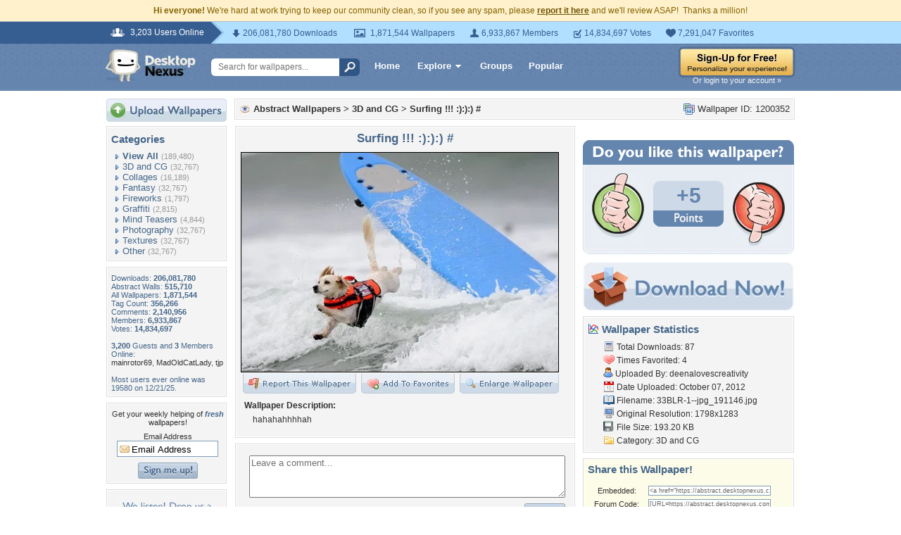

--- FILE ---
content_type: text/html; charset=utf-8
request_url: https://www.google.com/recaptcha/api2/aframe
body_size: 266
content:
<!DOCTYPE HTML><html><head><meta http-equiv="content-type" content="text/html; charset=UTF-8"></head><body><script nonce="BKukQF7Q2qIfGn1ov77p-Q">/** Anti-fraud and anti-abuse applications only. See google.com/recaptcha */ try{var clients={'sodar':'https://pagead2.googlesyndication.com/pagead/sodar?'};window.addEventListener("message",function(a){try{if(a.source===window.parent){var b=JSON.parse(a.data);var c=clients[b['id']];if(c){var d=document.createElement('img');d.src=c+b['params']+'&rc='+(localStorage.getItem("rc::a")?sessionStorage.getItem("rc::b"):"");window.document.body.appendChild(d);sessionStorage.setItem("rc::e",parseInt(sessionStorage.getItem("rc::e")||0)+1);localStorage.setItem("rc::h",'1768855181819');}}}catch(b){}});window.parent.postMessage("_grecaptcha_ready", "*");}catch(b){}</script></body></html>